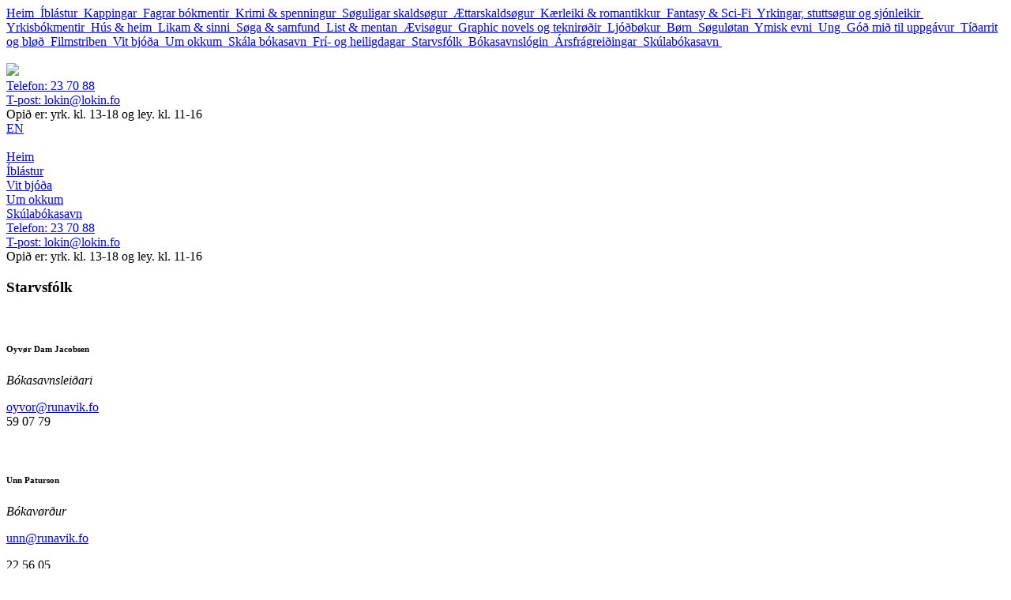

--- FILE ---
content_type: text/html; charset=UTF-8
request_url: https://lokin.fo/starvsfolk
body_size: 6360
content:
<!DOCTYPE html>
<html>
<head>
	<link href="/site/favicon.ico" rel="shortcut icon" type="image/x-icon" />

<!-- ======================= META TAGS ======================= -->


<!-- ======================= GENERAL META TAGS ======================= -->
<meta charset="utf-8">
<meta name="viewport" content="width=device-width, initial-scale=1.0, maximum-scale=1.0, user-scalable=no">
<meta name="keywords" content="bókasavn, bókasavnið, bókasavnið við løkin, løkin, runavík, runavíkar kommuna">
<meta name="author" content="QODIO">
<meta name="generator" content="Ease">
<meta name="language" content="fo">
<meta name="format-detection" content="telephone=no">


<!-- ======================= OPENGRAPH METATAGS: ALWAYS ======================= -->
<meta property="og:site_name" content="Bókasavnið við Løkin"/>
<meta property="og:url" content="https://lokin.fo/starvsfolk"/>
<meta property="og:type" content="website"/>
<meta property="fb:app_id" content="1980172052305132"/>



	<title>Starvsfólk - Bókasavnið við Løkin</title>
	<meta name="description" content="">
	<meta property="og:title" content="Starvsfólk" />
	<meta property="og:description" content="" />
	

<!-- ================ GOOGLE PLAY APP (META TAGS)  ================ -->


<!-- ================ ITUNES APP (META TAGS)  ================ -->

<!-- ========================== CSS ========================== -->
	<link href="/ease/3rdparty/fonts/FontAwesome/css/fontawesome-all.min.css?v=3.27.1.4_0" rel="stylesheet" type="text/css">
		<link href="/ease/3rdparty/js/Lightbox2/jquery.lightbox2.min.css?v=3.27.1.4_0" rel="stylesheet" type="text/css">
		<link href="/ease/3rdparty/js/Slick/jquery.slick.min.css?v=3.27.1.4_0" rel="stylesheet" type="text/css">
		<link href="/ease/3rdparty/js/jReject/jquery.reject.min.css?v=3.27.1.4_0" rel="stylesheet" type="text/css">
		<link href="/ease/3rdparty/js/Qodio/q.checkator.jquery.css?v=3.27.1.4_0" rel="stylesheet" type="text/css">
		<link href="/ease/3rdparty/js/Qodio/q.datetator.jquery.css?v=3.27.1.4_0" rel="stylesheet" type="text/css">
		<link href="/ease/3rdparty/js/Qodio/q.revealator.jquery.css?v=3.27.1.4_0" rel="stylesheet" type="text/css">
		<link href="/ease/3rdparty/js/Qodio/q.lazyloadator.jquery.css?v=3.27.1.4_0" rel="stylesheet" type="text/css">
		<link href="/ease/3rdparty/js/Qodio/q.selectator.jquery.css?v=3.27.1.4_0" rel="stylesheet" type="text/css">
		<link href="/ease/3rdparty/js/Qodio/q.tagator.jquery.css?v=3.27.1.4_0" rel="stylesheet" type="text/css">
		<link href="/ease/css/css.php?v=3.27.1.4_0" rel="stylesheet" type="text/css">
	<link href="/site/templates/default/assets/stylesheets/cornerstone/cornerstone.css?v=3.27.1.4" rel="stylesheet" type="text/css">
<link href="/site/templates/default/assets/stylesheets/style.css?v=3.27.1.4" rel="stylesheet" type="text/css">
<link href="https://fonts.googleapis.com/css?family=Roboto+Slab:400,700|Roboto:400,400i,700&display=swap" rel="stylesheet">

<!-- ======================= JAVASCRIPT ====================== -->
	<script src="/ease/3rdparty/js/jQuery/jquery-3.2.1.min.js" type="text/javascript"></script>
	<script src="/ease/js/js.php?v=3.27.1.4_0" type="text/javascript"></script>
		<script src="/ease/3rdparty/js/Easing/jquery.easing.1.3.min.js?v=3.27.1.4_0" type="text/javascript"></script>
		<script src="/ease/3rdparty/js/FileUpload/jquery.ui.widget.min.js?v=3.27.1.4_0" type="text/javascript"></script>
		<script src="/ease/3rdparty/js/FileUpload/LoadImage/load-image.all.min.js?v=3.27.1.4_0" type="text/javascript"></script>
		<script src="/ease/3rdparty/js/FileUpload/CanvasToBlob/canvas-to-blob.min.js?v=3.27.1.4_0" type="text/javascript"></script>
		<script src="/ease/3rdparty/js/FileUpload/jquery.iframe-transport.min.js?v=3.27.1.4_0" type="text/javascript"></script>
		<script src="/ease/3rdparty/js/FileUpload/jquery.fileupload.min.js?v=3.27.1.4_0" type="text/javascript"></script>
		<script src="/ease/3rdparty/js/FileUpload/jquery.fileupload-process.min.js?v=3.27.1.4_0" type="text/javascript"></script>
		<script src="/ease/3rdparty/js/FileUpload/jquery.fileupload-image.min.js?v=3.27.1.4_0" type="text/javascript"></script>
		<script src="/ease/3rdparty/js/Highlight/jquery.highlight-3.min.js?v=3.27.1.4_0" type="text/javascript"></script>
		<script src="/ease/3rdparty/js/Mark/jquery.mark.min.js?v=3.27.1.4_0" type="text/javascript"></script>
		<script src="/ease/3rdparty/js/jReject/jquery.reject.min.js?v=3.27.1.4_0" type="text/javascript"></script>
		<script src="/ease/3rdparty/js/Lightbox2/jquery.lightbox2.min.js?v=3.27.1.4_0" type="text/javascript"></script>
		<script src="/ease/3rdparty/js/Slick/jquery.slick.min.js?v=3.27.1.4_0" type="text/javascript"></script>
		<script src="/ease/3rdparty/js/Sortable/jquery.sortable.min.js?v=3.27.1.4_0" type="text/javascript"></script>
		<script src="/ease/3rdparty/js/TableDnD/jquery.tablednd.min.js?v=3.27.1.4_0" type="text/javascript"></script>
		<script src="/ease/3rdparty/js/TouchSwipe/jquery.touchSwipe.min.js?v=3.27.1.4_0" type="text/javascript"></script>
		<script src="/ease/3rdparty/js/Dotdotdot/jquery.dotdotdot.min.js?v=3.27.1.4_0" type="text/javascript"></script>
		<script src="/ease/3rdparty/js/Qodio/q.autocomplete.jquery.js?v=3.27.1.4_0" type="text/javascript"></script>
		<script src="/ease/3rdparty/js/Qodio/q.checkator.jquery.js?v=3.27.1.4_0" type="text/javascript"></script>
		<script src="/ease/3rdparty/js/Qodio/q.custom.jquery.js?v=3.27.1.4_0" type="text/javascript"></script>
		<script src="/ease/3rdparty/js/Qodio/q.datetator-da.jquery.js?v=3.27.1.4_0" type="text/javascript"></script>
		<script src="/ease/3rdparty/js/Qodio/q.datetator-en.jquery.js?v=3.27.1.4_0" type="text/javascript"></script>
		<script src="/ease/3rdparty/js/Qodio/q.datetator-fo.jquery.js?v=3.27.1.4_0" type="text/javascript"></script>
		<script src="/ease/3rdparty/js/Qodio/q.datetator.jquery.js?v=3.27.1.4_0" type="text/javascript"></script>
		<script src="/ease/3rdparty/js/Qodio/q.numbertor.jquery.js?v=3.27.1.4_0" type="text/javascript"></script>
		<script src="/ease/3rdparty/js/Qodio/q.revealator.jquery.js?v=3.27.1.4_0" type="text/javascript"></script>
		<script src="/ease/3rdparty/js/Qodio/q.lazyloadator.jquery.js?v=3.27.1.4_0" type="text/javascript"></script>
		<script src="/ease/3rdparty/js/Qodio/q.selectator.jquery.js?v=3.27.1.4_0" type="text/javascript"></script>
		<script src="/ease/3rdparty/js/Qodio/q.slugator.jquery.js?v=3.27.1.4_0" type="text/javascript"></script>
		<script src="/ease/3rdparty/js/Qodio/q.svg.jquery.js?v=3.27.1.4_0" type="text/javascript"></script>
		<script src="/ease/3rdparty/js/Qodio/q.tagator.jquery.js?v=3.27.1.4_0" type="text/javascript"></script>
		<script src="/ease/3rdparty/js/Qodio/q.timetator.jquery.js?v=3.27.1.4_0" type="text/javascript"></script>
		<script src="/ease/3rdparty/js/Qodio/q.validator.jquery.js?v=3.27.1.4_0" type="text/javascript"></script>
	<script src="/site/templates/default/assets/javascripts/audioplayer.js?v=3.27.1.4" type="text/javascript"></script>
<script>
	var Revealator = {
		scroll_padding: 60,
		effects_padding: -200
	}
</script>
<script src='https://www.google.com/recaptcha/api.js?render=explicit'></script>

<script>
	$(function() {
		 
	Ease.siteLanguage             = 'fo';
	Ease.siteUsesHttps            = true;
	Ease.isLoggedIn               = false;
	Ease.base64Url                = 'L3N0YXJ2c2ZvbGs=';
	Ease.language                 = 'fo';
	Ease.templatefolder           = 'site/templates/default';
	Ease.richtextColorMap         = ["000000","Black","ffffff","White","5c9a39","Success","ef4228","Warning"];
	Ease.richtextColorSupport     = false;
	Ease.richtextTableCellClasses = [{"title":"None","value":""},{"title":"Sni\u00f0 1","value":"richtext--table-cell--layout1"},{"title":"Sni\u00f0 2","value":"richtext--table-cell--layout2"}];
	Tools.language                = Ease.siteLanguage;
	Validator.language            = Ease.siteLanguage;
	Ease.initialize();
		});
</script>
</head>

<body offcanvas="left" id="page_contentitems" class="main page_contentitems slug_starvsfolk    ">

	<div id="offcanvas--dimmer" p-visibility="hide"></div>


<div id="offcanvas--pane" p-visibility="hide">
	
<nav class="offcanvas--menu" id="ease_menu_1" data-ease-Template="components/offcanvas-menu" data-ease-MenuId="1" data-ease-MenuitemId="69" data-ease-StartDepth="1" data-ease-EndDepth="" data-ease-Class="" data-ease-HideAdd="" data-ease-ShowTitle="" >

				<a class="offcanvas--menuitem offcanvas--menuitem--depth1  ease-edit" href="/" target="_self" data-ease-Template="components/offcanvas-menu" data-ease-MenuitemId="1" data-ease-MenuId="1" >
				Heim&nbsp; 			</a>

						<a class="offcanvas--menuitem offcanvas--menuitem--depth1  ease-edit" href="/iblastur" target="_self" data-ease-Template="components/offcanvas-menu" data-ease-MenuitemId="76" data-ease-MenuId="1" >
				Íblástur&nbsp; <i class="fas fa-chevron-right"></i>			</a>

								<a class="offcanvas--menuitem offcanvas--menuitem--depth2  ease-edit" href="/kappingar" target="_self" data-ease-Template="components/offcanvas-menu" data-ease-MenuitemId="118" data-ease-MenuId="1" >
						Kappingar&nbsp; 					</a>

										<a class="offcanvas--menuitem offcanvas--menuitem--depth2  ease-edit" href="/fagrar-bokmentir" target="_self" data-ease-Template="components/offcanvas-menu" data-ease-MenuitemId="81" data-ease-MenuId="1" >
						Fagrar bókmentir&nbsp; <i class="fas fa-chevron-right"></i>					</a>

												<a class="offcanvas--menuitem offcanvas--menuitem--depth3  ease-edit" href="/krimi-and-spenningur" target="_self" data-ease-Template="components/offcanvas-menu" data-ease-MenuitemId="92" data-ease-MenuId="1" >
								Krimi & spenningur&nbsp; 							</a>

														<a class="offcanvas--menuitem offcanvas--menuitem--depth3  ease-edit" href="/soguligar-skaldsogur" target="_self" data-ease-Template="components/offcanvas-menu" data-ease-MenuitemId="93" data-ease-MenuId="1" >
								Søguligar skaldsøgur&nbsp; 							</a>

														<a class="offcanvas--menuitem offcanvas--menuitem--depth3  ease-edit" href="/aettarskaldsogur" target="_self" data-ease-Template="components/offcanvas-menu" data-ease-MenuitemId="94" data-ease-MenuId="1" >
								Ættarskaldsøgur&nbsp; 							</a>

														<a class="offcanvas--menuitem offcanvas--menuitem--depth3  ease-edit" href="/kaerleiki-and-romantikkur" target="_self" data-ease-Template="components/offcanvas-menu" data-ease-MenuitemId="95" data-ease-MenuId="1" >
								Kærleiki & romantikkur&nbsp; 							</a>

														<a class="offcanvas--menuitem offcanvas--menuitem--depth3  ease-edit" href="/fantasy-and-sci-fi" target="_self" data-ease-Template="components/offcanvas-menu" data-ease-MenuitemId="96" data-ease-MenuId="1" >
								Fantasy & Sci-Fi&nbsp; 							</a>

														<a class="offcanvas--menuitem offcanvas--menuitem--depth3  ease-edit" href="/yrkingar" target="_self" data-ease-Template="components/offcanvas-menu" data-ease-MenuitemId="97" data-ease-MenuId="1" >
								Yrkingar, stuttsøgur og sjónleikir&nbsp; 							</a>

												<a class="offcanvas--menuitem offcanvas--menuitem--depth2  ease-edit" href="/yrkisbokmentir" target="_self" data-ease-Template="components/offcanvas-menu" data-ease-MenuitemId="88" data-ease-MenuId="1" >
						Yrkisbókmentir&nbsp; <i class="fas fa-chevron-right"></i>					</a>

												<a class="offcanvas--menuitem offcanvas--menuitem--depth3  ease-edit" href="/hus-and-heim" target="_self" data-ease-Template="components/offcanvas-menu" data-ease-MenuitemId="104" data-ease-MenuId="1" >
								Hús & heim&nbsp; 							</a>

														<a class="offcanvas--menuitem offcanvas--menuitem--depth3  ease-edit" href="/likam-og-sinni" target="_self" data-ease-Template="components/offcanvas-menu" data-ease-MenuitemId="105" data-ease-MenuId="1" >
								Likam & sinni&nbsp; 							</a>

														<a class="offcanvas--menuitem offcanvas--menuitem--depth3  ease-edit" href="/soga-and-samfund" target="_self" data-ease-Template="components/offcanvas-menu" data-ease-MenuitemId="106" data-ease-MenuId="1" >
								Søga & samfund&nbsp; 							</a>

														<a class="offcanvas--menuitem offcanvas--menuitem--depth3  ease-edit" href="/list-and-mentan" target="_self" data-ease-Template="components/offcanvas-menu" data-ease-MenuitemId="108" data-ease-MenuId="1" >
								List & mentan&nbsp; 							</a>

												<a class="offcanvas--menuitem offcanvas--menuitem--depth2  ease-edit" href="/aevisogur" target="_self" data-ease-Template="components/offcanvas-menu" data-ease-MenuitemId="89" data-ease-MenuId="1" >
						Ævisøgur&nbsp; 					</a>

										<a class="offcanvas--menuitem offcanvas--menuitem--depth2  ease-edit" href="/graphic-novels-og-teknirodir" target="_self" data-ease-Template="components/offcanvas-menu" data-ease-MenuitemId="99" data-ease-MenuId="1" >
						Graphic novels og teknirøðir&nbsp; 					</a>

										<a class="offcanvas--menuitem offcanvas--menuitem--depth2  ease-edit" href="/ljodbokur" target="_self" data-ease-Template="components/offcanvas-menu" data-ease-MenuitemId="100" data-ease-MenuId="1" >
						Ljóðbøkur&nbsp; 					</a>

										<a class="offcanvas--menuitem offcanvas--menuitem--depth2  ease-edit" href="/born" target="_self" data-ease-Template="components/offcanvas-menu" data-ease-MenuitemId="90" data-ease-MenuId="1" >
						Børn&nbsp; <i class="fas fa-chevron-right"></i>					</a>

												<a class="offcanvas--menuitem offcanvas--menuitem--depth3  ease-edit" href="/sogulotan" target="_self" data-ease-Template="components/offcanvas-menu" data-ease-MenuitemId="103" data-ease-MenuId="1" >
								Søguløtan&nbsp; 							</a>

														<a class="offcanvas--menuitem offcanvas--menuitem--depth3  ease-edit" href="/ymisk-evni" target="_self" data-ease-Template="components/offcanvas-menu" data-ease-MenuitemId="107" data-ease-MenuId="1" >
								Ymisk evni&nbsp; 							</a>

												<a class="offcanvas--menuitem offcanvas--menuitem--depth2  ease-edit" href="/ung" target="_self" data-ease-Template="components/offcanvas-menu" data-ease-MenuitemId="91" data-ease-MenuId="1" >
						Ung&nbsp; 					</a>

										<a class="offcanvas--menuitem offcanvas--menuitem--depth2  ease-edit" href="/god-mid-til-uppgavur" target="_self" data-ease-Template="components/offcanvas-menu" data-ease-MenuitemId="80" data-ease-MenuId="1" >
						Góð mið til uppgávur&nbsp; 					</a>

										<a class="offcanvas--menuitem offcanvas--menuitem--depth2  ease-edit" href="/tidarrit-og-blod" target="_self" data-ease-Template="components/offcanvas-menu" data-ease-MenuitemId="101" data-ease-MenuId="1" >
						Tíðarrit og bløð&nbsp; 					</a>

										<a class="offcanvas--menuitem offcanvas--menuitem--depth2  ease-edit" href="/filmstriben.dk" target="_self" data-ease-Template="components/offcanvas-menu" data-ease-MenuitemId="121" data-ease-MenuId="1" >
						Filmstriben&nbsp; 					</a>

								<a class="offcanvas--menuitem offcanvas--menuitem--depth1  ease-edit" href="/vit-bjoda" target="_self" data-ease-Template="components/offcanvas-menu" data-ease-MenuitemId="112" data-ease-MenuId="1" >
				Vit bjóða&nbsp; 			</a>

						<a class="offcanvas--menuitem offcanvas--menuitem--depth1 offcanvas--menuitem--active-parent ease-edit" href="/um-okkum" target="_self" data-ease-Template="components/offcanvas-menu" data-ease-MenuitemId="68" data-ease-MenuId="1" >
				Um okkum&nbsp; <i class="fas fa-chevron-right"></i>			</a>

								<a class="offcanvas--menuitem offcanvas--menuitem--depth2  ease-edit" href="/113" target="_self" data-ease-Template="components/offcanvas-menu" data-ease-MenuitemId="113" data-ease-MenuId="1" >
						Skála bókasavn&nbsp; 					</a>

										<a class="offcanvas--menuitem offcanvas--menuitem--depth2  ease-edit" href="/fri-og-heiligdagar" target="_self" data-ease-Template="components/offcanvas-menu" data-ease-MenuitemId="119" data-ease-MenuId="1" >
						Frí- og heiligdagar&nbsp; 					</a>

										<a class="offcanvas--menuitem offcanvas--menuitem--depth2 offcanvas--menuitem--active ease-edit" href="/starvsfolk" target="_self" data-ease-Template="components/offcanvas-menu" data-ease-MenuitemId="69" data-ease-MenuId="1" >
						Starvsfólk&nbsp; 					</a>

										<a class="offcanvas--menuitem offcanvas--menuitem--depth2  ease-edit" href="/bokasavnslogin" target="_self" data-ease-Template="components/offcanvas-menu" data-ease-MenuitemId="72" data-ease-MenuId="1" >
						Bókasavnslógin&nbsp; 					</a>

										<a class="offcanvas--menuitem offcanvas--menuitem--depth2  ease-edit" href="/arsfragreidingar" target="_self" data-ease-Template="components/offcanvas-menu" data-ease-MenuitemId="73" data-ease-MenuId="1" >
						Ársfrágreiðingar&nbsp; 					</a>

								<a class="offcanvas--menuitem offcanvas--menuitem--depth1  ease-edit" href="/skulabokasavn" target="_self" data-ease-Template="components/offcanvas-menu" data-ease-MenuitemId="67" data-ease-MenuId="1" >
				Skúlabókasavn&nbsp; 			</a>

			
</nav>
</div>


<div id="offcanvas--close" class="offcanvas--toggle">
	<img class="offcanvas--close-icon" src="/site/templates/default/assets/images/x.svg" width="32" height="32" alt="">
</div>

	<section id="site--component">

		<header class="site--header offcanvas-push site--header--contentitems" id="header--component" p-visibility="hide">
	<section class="header--section-upper">
		<wrapper snap>
			<grid md-align-columns="middle between" align-columns="middle right">

								<column s="unstretch" l="auto" collapse="vertical right" class="header--column--logo">
					<a href="/" class="header--logo">
						<img src="/site/templates/default/assets/images/logo.svg" md-expand>
					</a>
				</column>

				<column l="unstretch" md-visibility="hide" collapse class="header--column--contact">
					<section class="header--section-contact">
						<div class="header--section-contact-phonenumber">
							
<div class=" ease-edit header--mobile-border--right" id="ease_flexibleitem_5" data-ease-Template="components/flexibleitem_phonenumber" data-ease-FlexibleitemId="5" data-ease-Class="" data-ease-Elements="{&quot;phonenumber&quot;:&quot;text&quot;}" data-ease-DefaultValues="[]" data-ease-Options="[]" >

				<a href="tel:+298237088" target="_blank">
				Telefon:
				<span>
					23 70 88				</span>
			</a>
		
</div>

						</div>
						<div class="header--section-contact-separator"></div>
						<div class="header--section-contact-email">
							
<div class=" ease-edit" id="ease_flexibleitem_6" data-ease-Template="components/flexibleitem_email" data-ease-FlexibleitemId="6" data-ease-Class="" data-ease-Elements="{&quot;email&quot;:&quot;email&quot;}" data-ease-DefaultValues="[]" data-ease-Options="[]" >

				<a href="mailto:lokin@lokin.fo" target="_blank">
				T-post:
				<span>
					lokin@lokin.fo				</span>
			</a>
		
</div>
						</div>
					</section>
				</column>

				<column l="unstretch" md-visibility="hide" collapse>
					<div class="header--separator"></div>
				</column>

				<column l="unstretch" md-visibility="hide" collapse class="header--column--opening-hours">
					
<div class=" ease-edit header--opening" id="ease_flexibleitem_7" data-ease-Template="components/flexibleitem_opening-hours" data-ease-FlexibleitemId="7" data-ease-Class="" data-ease-Elements="{&quot;opening_hours&quot;:&quot;text&quot;}" data-ease-DefaultValues="[]" data-ease-Options="[]" >

				Opið er:
			<span>
				yrk. kl. 13-18 og ley. kl. 11-16			</span>
		
</div>
				</column>

				<column l="unstretch" md-visibility="hide" collapse>
					<div class="header--separator"></div>
				</column>

				<column l="unstretch" collapse="vertical left" class="header--column--english">
					<div class="header--english-divider"></div>
					<a href="/english" class="header--english">
						EN
					</a>
					<div class="header--english-divider"></div>
				</column>

								<column collapse l-visibility="hide" class="header--toggle-column offcanvas--toggle">
					<img class="header--offcanvas-toggle svg" src="/site/templates/default/assets/images/icon_menu.svg" width="32px" height="32px" alt="">
				</column>
			</grid>
		</wrapper>
	</section>

		<section class="header--section-lower">
		<wrapper snap>
			<grid>
								<column md-visibility="hide" l="12" class="header--column--menu" collapse="vertical">
					<section class="menu--component">
						
<nav class="menu--self menu--self--1  menu--self--depth-1" id="ease_menu_1" data-ease-Template="components/menu" data-ease-MenuId="1" data-ease-MenuitemId="69" data-ease-StartDepth="1" data-ease-EndDepth="1" data-ease-Class="" data-ease-HideAdd="" data-ease-ShowTitle="" >
	
				<a class="menu--menuitem ease-edit menu--menuitem--1 menu--menuitem-- " href="/" target="_self" data-ease-Template="components/menu" data-ease-MenuitemId="1" data-ease-MenuId="1"  tabindex="0">
				<div class="menu--menuitem-inner">
					Heim				</div>
			</a>
					<a class="menu--menuitem ease-edit menu--menuitem--76 menu--menuitem-- " href="/iblastur" target="_self" data-ease-Template="components/menu" data-ease-MenuitemId="76" data-ease-MenuId="1"  tabindex="0">
				<div class="menu--menuitem-inner">
					Íblástur				</div>
			</a>
					<a class="menu--menuitem ease-edit menu--menuitem--112 menu--menuitem-- " href="/vit-bjoda" target="_self" data-ease-Template="components/menu" data-ease-MenuitemId="112" data-ease-MenuId="1"  tabindex="0">
				<div class="menu--menuitem-inner">
					Vit bjóða				</div>
			</a>
					<a class="menu--menuitem ease-edit menu--menuitem--68 menu--menuitem--active-parent " href="/um-okkum" target="_self" data-ease-Template="components/menu" data-ease-MenuitemId="68" data-ease-MenuId="1"  tabindex="0">
				<div class="menu--menuitem-inner">
					Um okkum				</div>
			</a>
					<a class="menu--menuitem ease-edit menu--menuitem--67 menu--menuitem-- " href="/skulabokasavn" target="_self" data-ease-Template="components/menu" data-ease-MenuitemId="67" data-ease-MenuId="1"  tabindex="0">
				<div class="menu--menuitem-inner">
					Skúlabókasavn				</div>
			</a>
		
</nav>
					</section>

					
				</column>
				<column md-visibility="show" s="12" class="header--contact-mobile">
					<section class="header--section-contact">
						<div class="header--section-contact-phonenumber">
							
<div class=" ease-edit header--mobile-border--right" id="ease_flexibleitem_5" data-ease-Template="components/flexibleitem_phonenumber" data-ease-FlexibleitemId="5" data-ease-Class="" data-ease-Elements="{&quot;phonenumber&quot;:&quot;text&quot;}" data-ease-DefaultValues="[]" data-ease-Options="[]" >

				<a href="tel:+298237088" target="_blank">
				Telefon:
				<span>
					23 70 88				</span>
			</a>
		
</div>

						</div>
						<div class="header--section-contact-separator"></div>
						<div class="header--section-contact-email">
							
<div class=" ease-edit" id="ease_flexibleitem_6" data-ease-Template="components/flexibleitem_email" data-ease-FlexibleitemId="6" data-ease-Class="" data-ease-Elements="{&quot;email&quot;:&quot;email&quot;}" data-ease-DefaultValues="[]" data-ease-Options="[]" >

				<a href="mailto:lokin@lokin.fo" target="_blank">
				T-post:
				<span>
					lokin@lokin.fo				</span>
			</a>
		
</div>
						</div>
					</section>
					
<div class=" ease-edit header--opening" id="ease_flexibleitem_7" data-ease-Template="components/flexibleitem_opening-hours" data-ease-FlexibleitemId="7" data-ease-Class="" data-ease-Elements="{&quot;opening_hours&quot;:&quot;text&quot;}" data-ease-DefaultValues="[]" data-ease-Options="[]" >

				Opið er:
			<span>
				yrk. kl. 13-18 og ley. kl. 11-16			</span>
		
</div>
				</column>
			</grid>
		</wrapper>
	</section>
</header>
		<main class="site--main" id="main--component">
			<section class="page-title--component">
	<wrapper>
		<grid>
			<column collapse="vertical">
				<h1 class="page-title--title">
					Starvsfólk				</h1>
			</column>
		</grid>
	</wrapper>
</section>

<section class="layout--component">
	<div class="layout--left-fill"></div>
	<wrapper>
		<grid align-columns="around">

						<column class="layout--center-pane">
				<section class="contentitems--component">
					
<section class="contentitems--self contentitems--self--1 " id="ease_content_1" data-ease-Template="components/contentitems" data-ease-ContentId="1" data-ease-p="69" data-ease-Class="" data-ease-ShowTitle="" >

	
	<div class="contentitems--items">
		
		
<section class="list--contentitem contentitems--item list--contentitem--grid-layout ease-edit " id="ease_contentitem_34" data-ease-ContentitemId="34" data-ease-ListId="3" data-ease-p="69" >

				
	<grid class="list--items">

						<column s="1/2" m="1/3" l="1/3" class="list--item ease-edit " data-ease-ItemId="16" data-ease-ListId="3" data-ease-p="69" >
											<a class="list--image-holder" href="/upload/cache/images/0201-0400/0ddb14272dfa92aa17f64fbb81b57b70a0f8965d_w1152_h0_fS.jpg" rel="lightbox[list]" title="Oyvør Dam Jacobsen">
							<img class="list--image expand lazyloadator " src="/upload/cache/images/0201-0400/0ddb14272dfa92aa17f64fbb81b57b70a0f8965d_w325_h325_fC_ha50_va50_afp1.jpg" alt="">
							<div class="list--image-overlay">
								<i class="fas fa-search fa-2x list--image-overlay-icon"></i>
							</div>
						</a>
										<div class="list--title">
						<h6>
							Oyvør Dam Jacobsen						</h6>
					</div>
					<div class="list--content">
						<p><em>Bókasavnsleiðari</em></p>
<p><a href="mailto:oyvor@runavik.fo">oyvor@runavik.fo</a> <br>59 07 79</p>					</div>
									</column>
							<column s="1/2" m="1/3" l="1/3" class="list--item ease-edit " data-ease-ItemId="19" data-ease-ListId="3" data-ease-p="69" >
											<a class="list--image-holder" href="/upload/cache/images/1601-1800/90b53d87fb75eda6a129b0b55baaca9fe8ea3e00_w1152_h0_fS.jpg" rel="lightbox[list]" title="Unn Paturson">
							<img class="list--image expand lazyloadator " src="/upload/cache/images/1601-1800/90b53d87fb75eda6a129b0b55baaca9fe8ea3e00_w325_h325_fC_ha50_va50_afp1.jpg" alt="">
							<div class="list--image-overlay">
								<i class="fas fa-search fa-2x list--image-overlay-icon"></i>
							</div>
						</a>
										<div class="list--title">
						<h6>
							Unn Paturson						</h6>
					</div>
					<div class="list--content">
						<p><em>Bókavørður</em></p>
<p><a href="mailto:unn@runavik.fo" target="_blank" rel="noopener">unn@runavik.fo</a></p>
<p>22 56 05</p>					</div>
									</column>
							<column s="1/2" m="1/3" l="1/3" class="list--item ease-edit " data-ease-ItemId="17" data-ease-ListId="3" data-ease-p="69" >
											<a class="list--image-holder" href="/upload/cache/images/0201-0400/d8c612cf697b1bb03cc7cb7cb63b014c876b24fb_w1152_h0_fS.jpg" rel="lightbox[list]" title="Conny Rasmussen">
							<img class="list--image expand lazyloadator " src="/upload/cache/images/0201-0400/d8c612cf697b1bb03cc7cb7cb63b014c876b24fb_w325_h325_fC_ha50_va50_afp1.jpg" alt="">
							<div class="list--image-overlay">
								<i class="fas fa-search fa-2x list--image-overlay-icon"></i>
							</div>
						</a>
										<div class="list--title">
						<h6>
							Conny Rasmussen						</h6>
					</div>
					<div class="list--content">
						<p><em>Hjálparfólk</em></p>
<p><a href="mailto:conny@runavik.fo">conny@runavik.fo</a> </p>					</div>
									</column>
			
	</grid>
	
</section>
	</div>

</section>				</section>
			</column>

							<column class="layout--left-pane" md-visibility="hide" l="4" p-visibility="hide">
					<section class="pagemenu--component">
						
<nav class="pagemenu--self" id="ease_menu_1" data-ease-Template="components/pagemenu" data-ease-MenuId="1" data-ease-MenuitemId="69" data-ease-StartDepth="2" data-ease-EndDepth="" data-ease-Class="" data-ease-HideAdd="" data-ease-ShowTitle="" >

		<ul class="pagemenu--menu pagemenu--menu--menu-1 pagemenu--menu--realdepth-2 pagemenu--menu--depth-1">
		
						<li class="pagemenu--menuitem ">
					<a class="pagemenu--menuitem-link ease-edit" href="/113" target="_self" data-ease-Template="components/pagemenu" data-ease-MenuitemId="113" data-ease-MenuId="1" >
						<div class="pagemenu--menuitem-inner">
							Skála bókasavn						</div>
					</a>

					
				</li>
							<li class="pagemenu--menuitem ">
					<a class="pagemenu--menuitem-link ease-edit" href="/fri-og-heiligdagar" target="_self" data-ease-Template="components/pagemenu" data-ease-MenuitemId="119" data-ease-MenuId="1" >
						<div class="pagemenu--menuitem-inner">
							Frí- og heiligdagar						</div>
					</a>

					
				</li>
							<li class="pagemenu--menuitem pagemenu--menuitem--active">
					<a class="pagemenu--menuitem-link ease-edit" href="/starvsfolk" target="_self" data-ease-Template="components/pagemenu" data-ease-MenuitemId="69" data-ease-MenuId="1" >
						<div class="pagemenu--menuitem-inner">
							Starvsfólk						</div>
					</a>

					
				</li>
							<li class="pagemenu--menuitem ">
					<a class="pagemenu--menuitem-link ease-edit" href="/bokasavnslogin" target="_self" data-ease-Template="components/pagemenu" data-ease-MenuitemId="72" data-ease-MenuId="1" >
						<div class="pagemenu--menuitem-inner">
							Bókasavnslógin						</div>
					</a>

					
				</li>
							<li class="pagemenu--menuitem ">
					<a class="pagemenu--menuitem-link ease-edit" href="/arsfragreidingar" target="_self" data-ease-Template="components/pagemenu" data-ease-MenuitemId="73" data-ease-MenuId="1" >
						<div class="pagemenu--menuitem-inner">
							Ársfrágreiðingar						</div>
					</a>

					
				</li>
			
	</ul>
	
</nav>
					</section>
				</column>
			
		</grid>
	</wrapper>
	<div class="layout--right-fill"></div>
</section>
		</main>
		
		<footer class="site--footer offcanvas-push" id="footer--component" p-visibility="hide">
	<section class="footer--section-upper">
		<wrapper snap>
			<grid m-align-columns="middle between">
				<column s="12" l="4" so-align-content="center">
					<a href="/" class="footer--logo">
						<img src="/site/templates/default/assets/images/logo_footer.svg">
					</a>
				</column>
				<column s="8" l="6">
					
<div class="footer--address ease-edit" id="ease_flexibleitem_8" data-ease-Template="components/flexibleitem_address" data-ease-FlexibleitemId="8" data-ease-Class="footer--address" data-ease-Elements="{&quot;address&quot;:&quot;text&quot;}" data-ease-DefaultValues="[]" data-ease-Options="[]" >

	Postsmoga 223, Løksvegur 1, 620 Runavík
</div>
				</column>
				<column s="4" l="2">
					<div class="footer--social-media-links">
						<a href="https://www.facebook.com/BokasavnidVidLokin/" class="footer--social-media-link footer--social-media-link--facebook">
							<i class="fab fa-facebook-f"></i>
						</a>
						<a href="https://www.instagram.com/bvloekin/" class="footer--social-media-link footer--social-media-link--instagram">
							<i class="fab fa-instagram"></i>
						</a>
					</div>
				</column>
			</grid>
		</wrapper>
	</section>
	<section class="footer--section-middle">
		<wrapper snap>
			<grid m-align-columns="middle between">
				<column s="12" l="4" so-align-content="center">
					<a href="http://runavik.fo/" class="footer--logo-rk">
						<div class="footer--logo-rk-title">Stovnur undir</div>
						<img src="/site/templates/default/assets/images/logo_rk.svg">
					</a>
				</column>
				<column s="12" l="8">
					
<grid class="external-links--self ease-edit external-links " id="ease_flexiblelist_5" data-ease-Template="components/flexiblelist_footer-external-links" data-ease-FlexiblelistId="5" data-ease-Class="" data-ease-Search="" data-ease-Offset="0" data-ease-Limit="1000" data-ease-Interval="20" data-ease-OrderBy="order" data-ease-Elements="{&quot;title&quot;:&quot;text&quot;,&quot;link&quot;:&quot;url&quot;}" data-ease-ListColumns="{&quot;1&quot;:&quot;title&quot;}" data-ease-Filters="[]" data-ease-FilteringType="AND" data-ease-DefaultValues="[]" data-ease-Options="[]" data-ease-ReferencedFlexiblelistIds="[]" data-ease-ReferencedFlexiblelistDisplayAliases="[]" >

	
			<column s="12" l="4" collapse class="external-links--external-link ease-edit " data-ease-Template="components/flexiblelist_footer-external-links" data-ease-FlexiblelistItemId="20" data-ease-FlexiblelistId="5" data-ease-Elements="{&quot;title&quot;:&quot;text&quot;,&quot;link&quot;:&quot;url&quot;}" data-ease-ListColumns="{&quot;1&quot;:&quot;title&quot;}" data-ease-Filters="[]" data-ease-DefaultValues="[]" data-ease-Options="[]" data-ease-ReferencedFlexiblelistIds="[]" data-ease-ReferencedFlexiblelistDisplayAliases="[]" >
				<a class="external-links--link" href="http://runavik.fo" target="_blank">
					<i class="external-links--link-icon fas fa-caret-right"></i>
					Runavíkar kommuna				</a>
			</column>

		
			<column s="12" l="4" collapse class="external-links--external-link ease-edit " data-ease-Template="components/flexiblelist_footer-external-links" data-ease-FlexiblelistItemId="21" data-ease-FlexiblelistId="5" data-ease-Elements="{&quot;title&quot;:&quot;text&quot;,&quot;link&quot;:&quot;url&quot;}" data-ease-ListColumns="{&quot;1&quot;:&quot;title&quot;}" data-ease-Filters="[]" data-ease-DefaultValues="[]" data-ease-Options="[]" data-ease-ReferencedFlexiblelistIds="[]" data-ease-ReferencedFlexiblelistDisplayAliases="[]" >
				<a class="external-links--link" href="https://portofrunavik.com" target="_blank">
					<i class="external-links--link-icon fas fa-caret-right"></i>
					Runavíkar Havn				</a>
			</column>

		
			<column s="12" l="4" collapse class="external-links--external-link ease-edit " data-ease-Template="components/flexiblelist_footer-external-links" data-ease-FlexiblelistItemId="22" data-ease-FlexiblelistId="5" data-ease-Elements="{&quot;title&quot;:&quot;text&quot;,&quot;link&quot;:&quot;url&quot;}" data-ease-ListColumns="{&quot;1&quot;:&quot;title&quot;}" data-ease-Filters="[]" data-ease-DefaultValues="[]" data-ease-Options="[]" data-ease-ReferencedFlexiblelistIds="[]" data-ease-ReferencedFlexiblelistDisplayAliases="[]" >
				<a class="external-links--link" href="http://lokin.fo" target="_blank">
					<i class="external-links--link-icon fas fa-caret-right"></i>
					Bókasavnið við Løkin				</a>
			</column>

		
			<column s="12" l="4" collapse class="external-links--external-link ease-edit " data-ease-Template="components/flexiblelist_footer-external-links" data-ease-FlexiblelistItemId="24" data-ease-FlexiblelistId="5" data-ease-Elements="{&quot;title&quot;:&quot;text&quot;,&quot;link&quot;:&quot;url&quot;}" data-ease-ListColumns="{&quot;1&quot;:&quot;title&quot;}" data-ease-Filters="[]" data-ease-DefaultValues="[]" data-ease-Options="[]" data-ease-ReferencedFlexiblelistIds="[]" data-ease-ReferencedFlexiblelistDisplayAliases="[]" >
				<a class="external-links--link" href="https://visitrunavik.fo" target="_blank">
					<i class="external-links--link-icon fas fa-caret-right"></i>
					Visit Runavík				</a>
			</column>

		
			<column s="12" l="4" collapse class="external-links--external-link ease-edit " data-ease-Template="components/flexiblelist_footer-external-links" data-ease-FlexiblelistItemId="23" data-ease-FlexiblelistId="5" data-ease-Elements="{&quot;title&quot;:&quot;text&quot;,&quot;link&quot;:&quot;url&quot;}" data-ease-ListColumns="{&quot;1&quot;:&quot;title&quot;}" data-ease-Filters="[]" data-ease-DefaultValues="[]" data-ease-Options="[]" data-ease-ReferencedFlexiblelistIds="[]" data-ease-ReferencedFlexiblelistDisplayAliases="[]" >
				<a class="external-links--link" href="https://www.loksholl.fo" target="_blank">
					<i class="external-links--link-icon fas fa-caret-right"></i>
					Løkshøll				</a>
			</column>

		
</grid>
				</column>
			</grid>
		</wrapper>
	</section>
	<section class="footer--section-lower">
		<wrapper>
			<grid>
				<column s="12">
					<div class="footer--lower-left">
						<a href="https://runavik.fo/datuvernd">
							Dátuvernd
						</a>
					</div>
					<div class="footer--lower-right">
						<a href="https://qodio.com" class="footer--qodio-logo" tabindex="-1"></a>
						<a href="javascript:;" class="ease-login" id="ease_login"><i class="fas fa-lock ease-login--icon"></i><span class="ease-login--text">Innrita</span></a>
					</div>
				</column>
			</grid>
		</wrapper>
	</section>
</footer>
	
	</section>

	<section visibility="hide">

		<script src="/site/templates/default/assets/javascripts/main.js" type="text/javascript"></script>
	<script type="text/javascript">
			</script>


		<script type="text/javascript">
		$(function () {
			var intervalId = setInterval(function () {
				var $g_recaptcha_responses = $('.g-recaptcha-response');
				$g_recaptcha_responses.each(function (index, g_recaptcha_response) {
					var $g_recaptcha_response = $(g_recaptcha_response);
					if ($g_recaptcha_response.attr('data-required') === undefined) {
						$g_recaptcha_response.attr('data-required', true);
						$g_recaptcha_response.parent().css('height', 'auto');
					}
				});
			}, 250);
			setTimeout(function () {
				clearInterval(intervalId);
			}, 5000);
		});
	</script>

</section>

</body>
</html>
